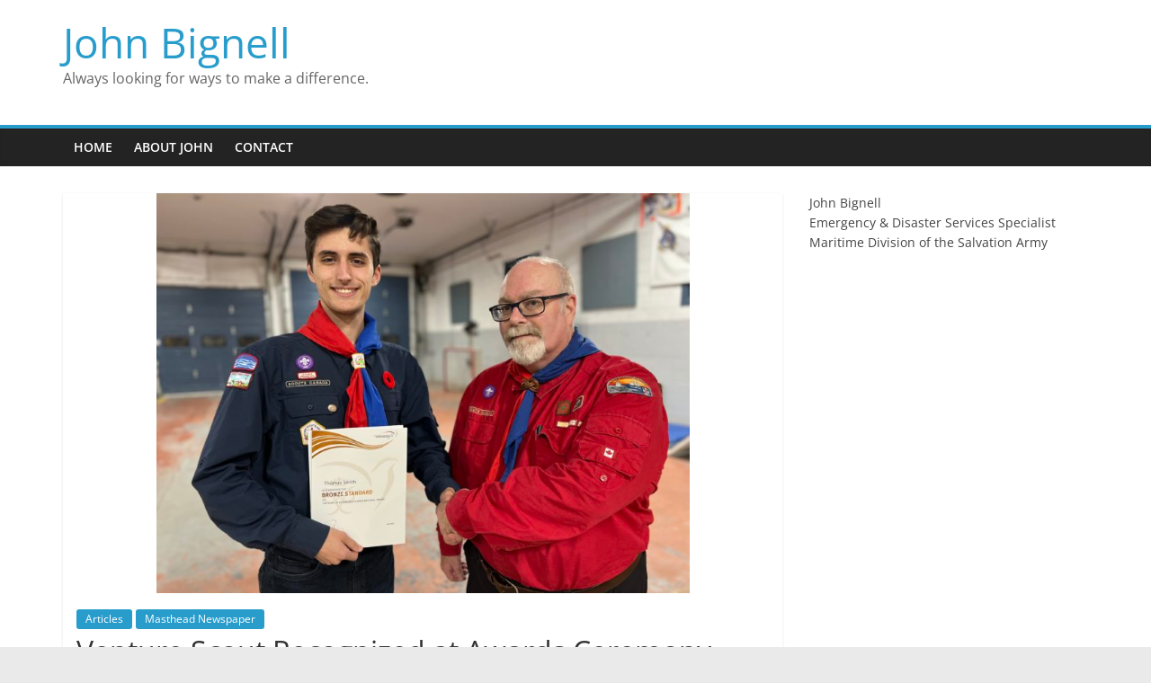

--- FILE ---
content_type: text/html; charset=utf-8
request_url: https://www.google.com/recaptcha/api2/aframe
body_size: 269
content:
<!DOCTYPE HTML><html><head><meta http-equiv="content-type" content="text/html; charset=UTF-8"></head><body><script nonce="N4Nk3x25-4LRwSAAQbiQXQ">/** Anti-fraud and anti-abuse applications only. See google.com/recaptcha */ try{var clients={'sodar':'https://pagead2.googlesyndication.com/pagead/sodar?'};window.addEventListener("message",function(a){try{if(a.source===window.parent){var b=JSON.parse(a.data);var c=clients[b['id']];if(c){var d=document.createElement('img');d.src=c+b['params']+'&rc='+(localStorage.getItem("rc::a")?sessionStorage.getItem("rc::b"):"");window.document.body.appendChild(d);sessionStorage.setItem("rc::e",parseInt(sessionStorage.getItem("rc::e")||0)+1);localStorage.setItem("rc::h",'1769569778971');}}}catch(b){}});window.parent.postMessage("_grecaptcha_ready", "*");}catch(b){}</script></body></html>